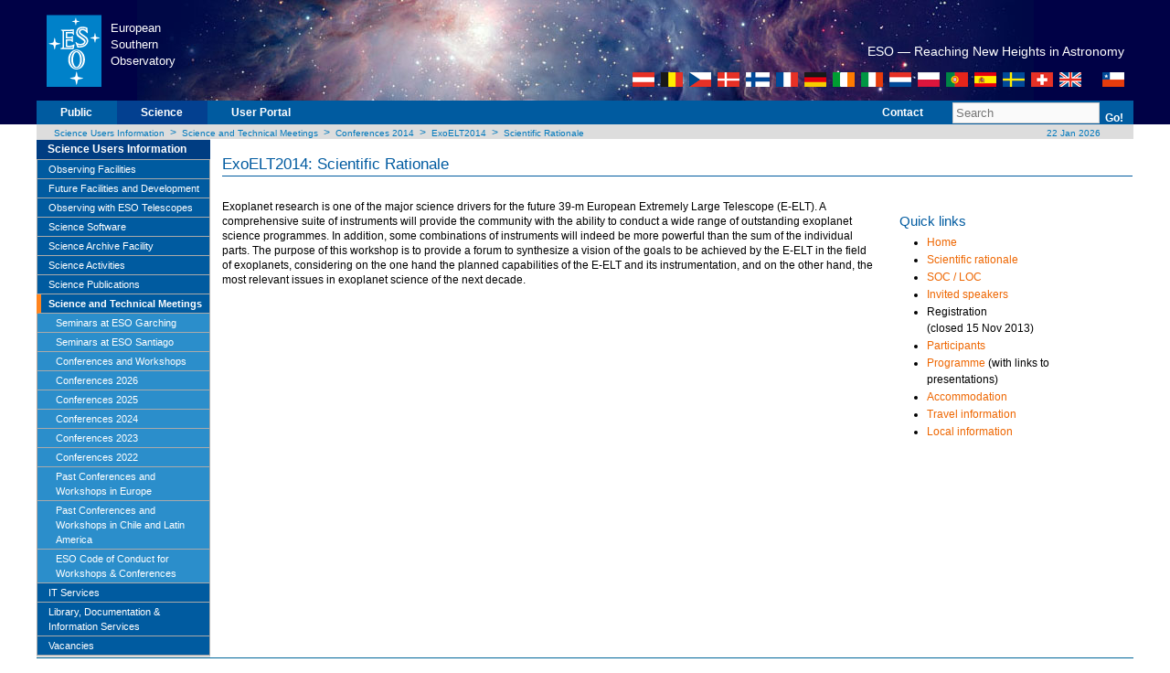

--- FILE ---
content_type: text/html;charset=utf-8
request_url: https://www.eso.org/sci/meetings/2014/exoelt2014/rationale.html
body_size: 31473
content:


<!DOCTYPE html PUBLIC "-//W3C//DTD XHTML 1.0 Strict//EN" "http://www.w3.org/TR/xhtml1/DTD/xhtml1-strict.dtd">
<html  lang="en">


<head>



<meta http-equiv="X-UA-Compatible" content="IE=7" /><meta http-equiv="content-type" content="text/html; charset=UTF-8" />
<meta http-equiv="pragma" content="no-cache" />
<meta http-equiv="Reply-to" content="webteam@eso.org" />
<meta name="robots" content="index,follow" />
<meta name="description" content="ESO is the European Organisation for Astronomical Research in the Southern Hemisphere. It operates the La Silla Paranal Observatory in Chile and has its headquarters in Garching, near Munich, Germany." />
<meta name="MSSmartTagsPreventParsing" content="TRUE" />
<meta name="author" content="webteam@eso.org" />
<meta name="page-topic" content="Astronomy" />
<meta name="page-type" content="Research Organisation" />
<meta name="organisation" content="ESO, European Organisation for Astronomical Research in the Southern Hemisphere" />
<meta name="Content-Language" content="en" />
<meta name="Language" content="en" />
<meta name="publisher" content="ESO" />
<meta name="copyright" content="1999-2008 ESO" />
<meta name="revisit-after" content="1 day" />
<meta name="keywords" content="ESO, eso.org, Astronomy, Astrophysics, Astronomie, Suedsternwarte, telescopes, detectors, comets, planets, stars, galaxies, nebulae, universe, NTT, VLT, VLTI, ALMA, E-ELT, La Silla, Paranal, Garching, Chile" />



<title>ESO - Scientific Rationale</title>

<script type="text/javascript" src="/etc/designs/eso/resources/functions.js"></script>

<link rel="stylesheet" href="/etc/designs/eso/resources/eso/w3.css">

<link href="/etc/designs/eso/resources/layout_eso_2007.css" rel="stylesheet" type="text/css">




<link href="https://www.eso.org/fcc/news.xml" rel="alternate" type="application/rss+xml" title="ESO Top News"/>
<link href="https://www.eso.org/fcc/announcements.xml" rel="alternate" type="application/rss+xml" title="ESO Announcements"/>
<link href="https://feeds.feedburner.com/ESOcast" rel="alternate" type="application/rss+xml" title="ESOCast"/>
<link href="https://recruitment.eso.org/jobs.rss" rel="alternate" type="application/rss+xml" title="Jobs@ESO"/>


<link href="/etc/designs/eso/static.css" rel="stylesheet" type="text/css">
<link href="/etc/designs/eso.css" rel="stylesheet" type="text/css">


<!--[if lte IE 7]>
   <link href="/etc/designs/eso/resources/explorer/iehacks_2col_left.css" rel="stylesheet" type="text/css" />
   <style type="text/css" media="screen">
        body {behavior: url(/etc/designs/eso/resources/csshover.htc); }
   #menu ul li a {height: 1%;} 
   </style>
<![endif]-->

<!--[if IE 8]>
   <link href="/etc/designs/eso/resources/explorer/iehacks_ie8.css" rel="stylesheet" type="text/css" />
<![endif]-->


<script src="/etc.clientlibs/clientlibs/granite/jquery.min.js"></script>
<script src="/etc.clientlibs/clientlibs/granite/utils.min.js"></script>
<script src="/etc.clientlibs/clientlibs/granite/jquery/granite.min.js"></script>
<script src="/etc.clientlibs/foundation/clientlibs/jquery.min.js"></script>
<script src="/etc/clientlibs/eso/modernizr.min.js"></script>
<script src="/etc/clientlibs/eso/jquerycommon.min.js"></script>
<script src="/etc/clientlibs/eso/jquery.min.js"></script>
<script src="/etc/clientlibs/eso/json2.min.js"></script>
<script src="/etc/clientlibs/eso/jsonpath.min.js"></script>

<script type="text/javascript" src="/etc/designs/eso/resources/swfobject.js"></script>
<script type="text/javascript" src="/etc/designs/eso/resources/flash.js"></script>
<script type="text/javascript">

    var attribWithoutAll="location=no,menubar=no,toolbar=no,status=no";
    attribWithoutAll+=",resizable=no,scrollbars=no,width=1000,height=750";
    var subwindow=0;
    var firstTeaserID="";

    function ClosePopUp()
    {
        if (!subwindow)
            return;
        if (subwindow.closed)
            return;
        subwindow.close();
    }


    function PopUpWithoutAll()
    {
        ClosePopUp()
        subwindow=window.open("outreach\/bond\/","popup",attribWithoutAll);
        subwindow.moveTo(10,50);
    }
    function PopUpWithoutAll2()
    {
        ClosePopUp()
        subwindow=window.open("outreach\/bond\/\Flash007\/","popup",attribWithoutAll);
        subwindow.moveTo(10,50);
    }

    function getCookie(c_name)
    {
        var i,x,y,ARRcookies=document.cookie.split(";");
        for (i=0;i<ARRcookies.length;i++)
        {
            x=ARRcookies[i].substr(0,ARRcookies[i].indexOf("="));
            y=ARRcookies[i].substr(ARRcookies[i].indexOf("=")+1);
            x=x.replace(/^\s+|\s+$/g,"");
            if (x==c_name)
            {
                return unescape(y);
            }
        }
    }

    function redirectToInstrumentSelectorFromCookie(currentPageName)
    {
        var instrumentSelector=getCookie("eso-phase2-instrument-selector");
        if (instrumentSelector != null && instrumentSelector != "")
        {
            location.href = currentPageName + "." + instrumentSelector + ".html";
        }
    }

    var sPath = window.location.pathname;
    if (sPath.indexOf("/sci/observing/phase2") != -1) {
        var sPage = sPath.substring(sPath.lastIndexOf('/') + 1);
        var sPageName = sPage.substring(0, sPage.indexOf('.'));
        var selectors = sPage.substring(sPageName.length, sPage.lastIndexOf('.'));
        if (selectors.length == 0) {
            redirectToInstrumentSelectorFromCookie(sPageName);
        }
    }

</script>
</head>



<body>

<div id="headerbg">
	<div id="headerbg_inner1">&nbsp;</div>
	<div id="headerbg_inner2">&nbsp;</div>
</div>
<div id="page_margins">
    <div id="page" class="hold_floats">
        <div class="header">





<div id="header">
<div id="eso_header">
<table width="100%">
    <tbody>
        <tr>
            <td class="esologo"><a href="/public.html" title="ESO">
            <img src="/i/esologo.png" width="61" height="80" alt="European Southern Observatory"></a></td>
            <td class="esologotext" width="120" valign="top"><br><p>European<br>Southern<br>Observatory<br></p></td>
            <td class="headcenter"></td>
            <td class="headright">
            <div class="pagetitle">
            <h1></h1>
			<div id="slogan">
				   <h2>ESO &mdash; Reaching New Heights in Astronomy</h2>
						   <div id="flags">
										<a href="/public/austria/?lang"><img class="nopadding" src="/i/austria.gif" title="Austria" alt="Austria" border="0" width="24" height="16"/></a>
										   			       			 				      <img class="nopadding" src="/i/sep1.gif" width="4"/><a href="/public/belgium/?lang"><img class="nopadding" src="/i/belgium.gif" title="Belgium" alt="Belgium" border="0" width="24" height="16"/></a>
																				      	   		     				       		 <img class="nopadding" src="/i/sep1.gif" width="4"/><a href="/public/czechrepublic/?lang"><img class="nopadding" src="/i/czechrepublic.gif" title="Czech Republic" alt="Czech Republic" border="0" width="24" height="16"/></a>
																													      							  	    <img class="nopadding" src="/i/sep1.gif" width="4"/><a href="/public/denmark/?lang"><img class="nopadding" src="/i/denmark.gif" title="Denmark" alt="Denmark" border="0" width="24" height="16"/></a>
																																					    	 		   				     	       <img class="nopadding" src="/i/sep1.gif" width="4"/><a href="/public/finland/?lang"><img class="nopadding" src="/i/finland.gif" title="Finland" alt="Finland" border="0" width="26" height="16"/></a>
																																													       	    		      						  <img class="nopadding" src="/i/sep1.gif" width="4"/><a href="/public/france/?lang"><img class="nopadding" src="/i/france.gif" title="France" alt="France" border="0" width="24" height="16"/></a>
																																																						       			 				   	     <img class="nopadding" src="/i/sep1.gif" width="4"/><a href="/public/germany/?lang"><img class="nopadding" src="/i/germany.gif" title="Germany" alt="Germany" border="0" width="24" height="16"/></a>
																																																														     	  		    				      		<img class="nopadding" src="/i/sep1.gif" width="4"/><a href="/public/ireland/?lang"><img class="nopadding" src="/i/ireland.gif" title="Ireland" alt="Ireland" border="0" width="24" height="16"/></a>
                    <img class="nopadding" src="/i/sep1.gif" width="4"/><a href="/public/italy/?lang"><img class="nopadding" src="/i/italy.gif" title="Italy" alt="Italy" border="0" width="24" height="16"/></a>
		    	 		   				     	       <img class="nopadding" src="/i/sep1.gif" width="4"/><a href="/public/netherlands/?lang"><img class="nopadding" src="/i/netherlands.gif" title="Netherlands" alt="Netherlands" border="0" width="24" height="16"/></a>
										       	    		      					    <img class="nopadding" src="/i/sep1.gif" width="4"/><a href="/public/poland/?lang"><img class="nopadding" src="/i/poland.gif" title="Poland" alt="Poland" border="0" width="24" height="16"/></a>
																		    	 		   				         <img class="nopadding" src="/i/sep1.gif" width="4"/><a href="/public/portugal/?lang"><img class="nopadding" src="/i/portugal.gif" title="Portugal" alt="Portugal" border="0" width="24" height="16"/></a>
																										      							  	    <img class="nopadding" src="/i/sep1.gif" width="4"/><a href="/public/spain/?lang"><img class="nopadding" src="/i/spain.gif" title="Spain" alt="Spain" border="0" width="24" height="16"/></a>
																																		    	 		   				     	       <img class="nopadding" src="/i/sep1.gif" width="4"/><a href="/public/sweden/?lang"><img class="nopadding" src="/i/sweden.gif" title="Sweden" alt="Sweden" border="0" width="24" height="16"/></a>
																																										       	    		      						  <img class="nopadding" src="/i/sep1.gif" width="4"/><a href="/public/switzerland/?lang"><img class="nopadding" src="/i/switzerland.gif" title="Switzerland" alt="Switzerland" border="0" width="24" height="16"/></a>
																																																			       			 				   	     <img class="nopadding" src="/i/sep1.gif" width="4"/><a href="/public/unitedkingdom/?lang"><img class="nopadding" src="/i/unitedkingdom.gif" title="UK" alt="UK" border="0" width="24" height="16"/></a>
																																																											     	  		    				      		<img class="nopadding" src="/i/sep2.gif" width="20"/><a href="/public/chile/?lang"><img class="nopadding" src="/i/chile.gif" title="Chile" alt="Chile" border="0" width="24" height="16"/></a>
																																																																				     		          </div>
 																																																																							        </div>            
            </div>
            </td>
        </tr>
    </tbody>
</table>
</div>
<!-- eso_header --></div>
<!-- header -->
</div>

        <div class="topnav">





<script>
	$(document).ready(function() {

		$('#logout').click(function() {
			//Use JQuery AJAX request to post data to the ESO Logout Servlet
			$.ajax({
				type: 'POST',
				url:'/sci/meetings/2014/exoelt2014/rationale.esologout.html',
				data:'',
				success: function(data){
					setTimeout(function(){
						location.reload();
					}, 1000);
				}
			});
		});

	}); // end ready
</script>

<!-- #nav: Hauptnavigation -->

    
    
    
        <form action="/public/about-eso/search.html" id="cse-search-box" method="get" name="search_top" class="search">
    

<div id="nav"><!--	<a id="navigation" name="navigation"></a> --> <!-- Skiplink-Anker: Navigation -->
    <div id="nav_main">
        <ul>
            <li id="first">&nbsp;</li>
            
                <li><a href="/public.html" title="Public">Public</a></li>
            
            
                <li class="topnavSelected"><a href="/sci.html" title="Science">Science</a></li>
            
            <li><a href="https://www.eso.org/UserPortal/">User&nbsp;Portal</a></li>
            
        </ul>
        <ul class="topnav_right">
			
            <li><a href="/sci/contacts.html" title="Contact">Contact</a></li>
            <!-- <li><a href="/public/sitemap/" title="Site Map">Site&nbsp;Map</a></li> -->
            <li class="search">&nbsp;

  
 
     <input type="text" name="q" size="18" id="query" value="Search"
         onfocus="javascript:clearField('query','Search');"
         onblur="javascript:setField('query','Search');"/>
          <input type="hidden" name="output" value="xml_no_dtd">
          <input type="hidden" name="site" value="default_collection">
          <input type="hidden" name="client" value="default_frontend">
         <input type="hidden" name="proxystylesheet" value="default_frontend">
   


            </li>
            <li class="go">
                <!--[IF lt IE 7]>
                <a href="#" class="iehover">
                <![endif]-->

 
 
   <button type="submit" value="Go!" class="subm" name="searchthis">Go!</button>
 

                <!--[IF lt IE 7]>
                </a>
                <![endif]--></li>
        </ul>
    </div>
</div>
</form>

<!-- #nav: - Ende -->
</div>

        <div class="breadcrumb">





<!-- #Breadcrumb: - Beginn -->
<div id="bread">
<div id="navpager">    
    
        <a href="/sci.html">Science Users Information</a>
        &nbsp;&gt;&nbsp;
    
        <a href="/sci/meetings.html">Science and Technical  Meetings</a>
        &nbsp;&gt;&nbsp;
    
        <a href="/sci/meetings/2014.html">Conferences 2014</a>
        &nbsp;&gt;&nbsp;
    
        <a href="/sci/meetings/2014/exoelt2014.html">ExoELT2014</a>
        &nbsp;&gt;&nbsp;
    
        <a href="/sci/meetings/2014/exoelt2014/rationale.html">Scientific Rationale</a>
        
    
</div>
<div id="navdate">&nbsp;<a href="https://www.eso.org/public/events/special-evt/" title="Calendar">
    22 Jan 2026</a></div>
</div>
<!-- #Breadcrumb: - Ende -->  	
</div>

        
<a class="skip" href="#navigation" title="jump to navigation">jump to navigation</a>
<a class="skip" href="#content" title="jump to content ">jump to content</a><div id="outer_wrapper">

<!-- #main: Beginn Inhaltsbereich -->
<div id="main">
    
<!-- #col1: Erste Float-Spalte des Inhaltsbereiches -->
<div id="col1">
  <div id="col1_content" class="clearfix">
		<div class="leftnavi navigation">





<!-- leftmenu -->
<div class="smenu"><a id="navigation" name="navigation"></a>
<ul id="leftmenu">
<li class="title"><a href="/sci.html">Science Users Information</a></li>
<li><!--1-->
<ul id="leftnav">
<li class="std0"><a href="/sci/facilities.html">Observing Facilities</a><ul class="sub1">
<li class="std1"><a href="/sci/facilities/lpo.html">La Silla Paranal Observatory</a></li>
<li class="std1"><a href="/sci/facilities/paranal.html">Paranal Facilities</a></li>
<li class="std1"><a href="/sci/facilities/lasilla.html">La Silla Facilities</a></li>
<li class="std1"><a href="http://www.apex-telescope.org/">APEX</a></li>
<li class="std1"><a href="/sci/facilities/alma.html">ALMA</a></li>
<li class="std1"><a href="http://www.eso.org/sci/facilities/eelt/">E-ELT</a></li>
<li class="std1"><a href="/sci/facilities/develop.html">Instrumentation Development</a></li>
</ul>
</li>
<li class="std0"><a href="/sci/facilities/future.html">Future Facilities and Development</a><ul class="sub1">
<li class="std1"><a href="http://www.eso.org/sci/facilities/eelt/">ELT</a></li>
<li class="std1"><a href="/sci/facilities/develop.html">Instrumentation Development</a></li>
</ul>
</li>
<li class="std0"><a href="/sci/observing.html">Observing with ESO Telescopes</a><ul class="sub1">
<li class="std1"><a href="/sci/observing/policies.html">Policies and Procedures</a></li>
<li class="std1"><a href="/sci/observing/teles-alloc.html">Telescope Time Allocation</a></li>
<li class="std1"><a href="/sci/observing/phase1.html">Phase 1 Proposals</a></li>
<li class="std1"><a href="/sci/observing/phase2.html">Phase 2 Preparation</a></li>
<li class="std1"><a href="/sci/observing/phase3.html">Phase 3</a></li>
<li class="std1"><a href="/sci/observing/PublicSurveys.html">Public Surveys</a></li>
<li class="std1"><a href="/sci/observing/tools.html">Observing Tools and Services</a></li>
<li class="std1"><a href="/sci/observing/visas.html">Visiting Astronomers</a></li>
<li class="std1"><a href="/sci/observing/phase2_p115.html">Phase 2 Preparation</a></li>
</ul>
</li>
<li class="std0"><a href="/sci/software.html">Science Software</a><ul class="sub1">
<li class="std1"><a href="http://www.eso.org/sci/software/pipelines/">Instrument Pipelines</a></li>
<li class="std1"><a href="/sci/software/esoreflex/">ESO Reflex</a></li>
<li class="std1"><a href="/sci/software/edps.html">ESO Data Processing System</a></li>
<li class="std1"><a href="http://www.eso.org/sci/software/cpl/">Common Pipeline Library</a></li>
<li class="std1"><a href="/sci/software/legacy.html">Legacy Software</a></li>
</ul>
</li>
<li class="std0"><a href="http://archive.eso.org/">Science Archive Facility</a><ul class="sub1">
<li class="std1"><a href="http://archive.eso.org/cms/data-portal.html">Data Portal</a></li>
<li class="std1"><a href="http://archive.eso.org/cms/eso-data.html">ESO Data</a></li>
<li class="std1"><a href="http://archive.eso.org/cms/hubble-space-telescope-data.html">Hubble Space Telescope Data</a></li>
<li class="std1"><a href="http://archive.eso.org/cms/virtual-observatory-tools.html">Virtual Observatory Tools</a></li>
<li class="std1"><a href="http://archive.eso.org/cms/catalogs-dss.html">Catalogues, Plates and DSS</a></li>
<li class="std1"><a href="http://archive.eso.org/cms/tools-documentation.html">Tools and Documentation</a></li>
<li class="std1"><a href="http://archive.eso.org/cms/related-external-services.html">Related External Services</a></li>
<li class="std1"><a href="http://archive.eso.org/cms/eso-hst-image-galleries.html">ESO & HST Image Galleries</a></li>
<li class="std1"><a href="http://archive.eso.org/cms/eso-archive-news.html">News and Updates</a></li>
<li class="std1"><a href="http://archive.eso.org/cms/faq.html">FAQ</a></li>
<li class="std1"><a href="http://archive.eso.org/cms/eso-data-access-policy.html">ESO Data Access Policy</a></li>
</ul>
</li>
<li class="std0"><a href="/sci/activities.html">Science Activities</a><ul class="sub1">
<li class="std1"><a href="/sci/activities/apexsv.html">APEX Science Verification</a></li>
<li class="std1"><a href="/sci/activities/Science_in_GAR_and_SCL.html">Science in Garching and Santiago</a></li>
<li class="std1"><a href="/sci/activities/garching.html">Science in Garching</a></li>
<li class="std1"><a href="/sci/activities/santiago.html">Science in Santiago</a></li>
<li class="std1"><a href="/sci/activities/questions.html">Special Visitor Programme for Scientists working in Ukraine</a></li>
<li class="std1"><a href="/sci/activities/fellowships-and-studentships.html">Fellowships and Studentships</a></li>
<li class="std1"><a href="/sci/activities/thesis-topics.html">PhD Thesis Topics offered by ESO Faculty Members</a></li>
<li class="std1"><a href="/sci/activities/instcomm.html">Instrument Commissioning</a></li>
<li class="std1"><a href="/sci/activities/vltsv.html">VLT/VLTI Science Verification</a></li>
<li class="std1"><a href="/sci/activities/vistasv.html">VISTA Science Verification</a></li>
</ul>
</li>
<li class="std0"><a href="/sci/publications.html">Science Publications</a><ul class="sub1">
<li class="std1"><a href="/sci/publications/announcements.html">Science Announcements</a></li>
<li class="std1"><a href="/sci/publications/newsletter.html">ESO Science Newsletter</a></li>
<li class="std1"><a href="https://messenger.eso.org">The Messenger</a></li>
<li class="std1"><a href="http://www.eso.org/public/products/annualreports/">ESO Annual Reports</a></li>
<li class="std1"><a href="/sci/publications/old_announcements.html">Old Science Announcements</a></li>
</ul>
</li>
<li class="curr0"><a href="/sci/meetings.html">Science and Technical  Meetings</a><ul class="sub1">
<li class="std1"><a href="/sci/meetings/garching.html">Seminars at ESO Garching</a><ul class="sub2">
<li class="std2"><a href="/sci/meetings/garching/hypatia-colloquium.html">Hypatia Colloquium</a></li>
<li class="std2"><a href="/sci/meetings/garching/Cosmic-Duologues.html">Cosmic Duologue</a></li>
</ul>
</li>
<li class="std1"><a href="/sci/meetings/santiago.html">Seminars at ESO Santiago</a><ul class="sub2">
<li class="std2"><a href="/sci/meetings/santiago/adelina-seminar-series.html">Adelina Seminar Series</a></li>
</ul>
</li>
<li class="std1"><a href="/sci/meetings/conferences.html">Conferences and Workshops</a></li>
<li class="std1"><a href="/sci/meetings/2026.html">Conferences 2026</a><ul class="sub2">
<li class="std2"><a href="/sci/meetings/2026/science_writing26.html">Writing and Communicating your Science</a></li>
<li class="std2"><a href="/sci/meetings/2026/SummerResearch2026.html">SummerResearch2026</a></li>
<li class="std2"><a href="/sci/meetings/2026/ScientificWriting26.html">ScientificWritingVitacura26</a></li>
<li class="std2"><a href="/sci/meetings/2026/IR_2026.html">IR2026</a></li>
</ul>
</li>
<li class="std1"><a href="/sci/meetings/2025.html">Conferences 2025</a><ul class="sub2">
<li class="std2"><a href="/sci/meetings/2025/astronomy-for-all.html">Astronomy for All: Advancing Diversity, Equity, and Inclusion within Chilean astronomical community </a></li>
<li class="std2"><a href="/sci/meetings/2025/bruno65.html">Bruno65</a></li>
<li class="std2"><a href="/sci/meetings/2025/eso-gruber-summer-school--from-nearby-worlds-to-distant-galaxies.html">ESO-Gruber Summer School: From Nearby Worlds to Distant Galaxies</a></li>
<li class="std2"><a href="/sci/meetings/2025/lasilla_school2025.html">ESO Observing School at La Silla</a></li>
<li class="std2"><a href="/sci/meetings/2025/exo-elt.html">ExoELT2025</a></li>
<li class="std2"><a href="/sci/meetings/2025/galres.html">GALRES25</a></li>
<li class="std2"><a href="/sci/meetings/2025/GruberSummerProgramme2025.html">GruberSummerProgramme2025</a></li>
<li class="std2"><a href="/sci/meetings/2025/highly-accreting.html">Highly accreting supermassive black holes across all cosmic times: from the local Universe to cosmic dawn</a></li>
<li class="std2"><a href="/sci/meetings/2025/LISA10.html">Library and Information Services in Astronomy</a></li>
<li class="std2"><a href="/sci/meetings/2025/raveyso.html">RAVEYSO</a></li>
<li class="std2"><a href="/sci/meetings/2025/science_writing25.html">Writing and Communicating your Science</a></li>
<li class="std2"><a href="/sci/meetings/2025/SOXSday.html">SOXSday</a></li>
<li class="std2"><a href="/sci/meetings/2025/SummerResearch2025.html">SummerResearch2025</a></li>
<li class="std2"><a href="/sci/meetings/2025/tnf.html">NEW FRONTIERS</a></li>
<li class="std2"><a href="/sci/meetings/2025/whygalaxiescareaboutAGB.html">Why Galaxies care about AGB stars V</a></li>
<li class="std2"><a href="/sci/meetings/2025/elt-era.html">Technology Development in Chile in the ELT Era </a></li>
<li class="std2"><a href="/sci/meetings/2025/UV-Consortium.html">UV Consortium Meeting</a></li>
</ul>
</li>
<li class="std1"><a href="/sci/meetings/2024.html">Conferences 2024</a><ul class="sub2">
<li class="std2"><a href="/sci/meetings/2024/muse24.html">MUSE</a></li>
<li class="std2"><a href="/sci/meetings/2024/lsst.html">LSST</a></li>
<li class="std2"><a href="/sci/meetings/2024/lasilla_school2024.html">ESO Observing School at La Silla</a></li>
<li class="std2"><a href="/sci/meetings/2024/wsu.html">WSU</a></li>
<li class="std2"><a href="/sci/meetings/2024/SummerResearch2024.html">SummerResearch2024</a></li>
<li class="std2"><a href="/sci/meetings/2024/dustbusters.html">New Heights in Planet Formation</a></li>
<li class="std2"><a href="/sci/meetings/2024/galcross.html">GALCROSS</a></li>
<li class="std2"><a href="/sci/meetings/2024/esogpt24.html">ESOGPT24</a></li>
<li class="std2"><a href="/sci/meetings/2024/CGMChile.html">Resolving the circumgalactic medium and its impact on galaxy evolution</a></li>
<li class="std2"><a href="/sci/meetings/2024/GruberSummerProgramme2024.html">GruberSummerProgramme2024</a></li>
<li class="std2"><a href="/sci/meetings/2024/IT_Automation_Workshop.html">IT Automation Workshop</a></li>
<li class="std2"><a href="/sci/meetings/2024/BetweenTheLines.html">Between the Lines: a Stellar Spectroscopy Workshop</a></li>
<li class="std2"><a href="/sci/meetings/2024/UnveilingtheOrigins.html">Unveiling the Origins</a></li>
</ul>
</li>
<li class="std1"><a href="/sci/meetings/2023.html">Conferences 2023</a><ul class="sub2">
<li class="std2"><a href="/sci/meetings/2023/CSSS.html">Coordinated Surveys of the Southern Sky</a></li>
<li class="std2"><a href="/sci/meetings/2023/PRUR.html">Peer Review Under Review</a></li>
<li class="std2"><a href="/sci/meetings/2023/SummerResearch2023.html">SummerResearch2023</a></li>
<li class="std2"><a href="/sci/meetings/2023/VLTI-ALMA-IW.html">VLTI and ALMA Synthesis Imaging Workshop</a></li>
<li class="std2"><a href="/sci/meetings/2023/Users-Workshop-P112.html">LaParU 112</a></li>
<li class="std2"><a href="/sci/meetings/2023/fidelity.html">Spectral Fidelity</a></li>
<li class="std2"><a href="/sci/meetings/2023/ScientificWriting23.html">ScientificWriting23</a></li>
<li class="std2"><a href="/sci/meetings/2023/surveys.html">Wide-field Imaging Surveys</a></li>
<li class="std2"><a href="/sci/meetings/2023/binaries.html">“Two in a million” - The interplay between binaries and star clusters</a></li>
<li class="std2"><a href="/sci/meetings/2023/METALS.html">METALS 2023</a></li>
<li class="std2"><a href="/sci/meetings/2023/CallWorkshops2024.html">Call for proposal - ESO Workshops 2024</a></li>
<li class="std2"><a href="/sci/meetings/2023/RTC4AO-6th.html">RTC4AO Workshop</a></li>
<li class="std2"><a href="/sci/meetings/2023/Notacrowd.html">Notacrowd</a></li>
<li class="std2"><a href="/sci/meetings/2023/Discos2023.html">Discos2023</a></li>
<li class="std2"><a href="/sci/meetings/2023/agn-santiago23.html">Agn Santiago</a></li>
<li class="std2"><a href="/sci/meetings/2023/extragal2023.html">Extragalactic 2023</a></li>
</ul>
</li>
<li class="std1"><a href="/sci/meetings/2022.html">Conferences 2022</a><ul class="sub2">
<li class="std2"><a href="/sci/meetings/2022/VLTI-How.html">VLTI-How</a></li>
<li class="std2"><a href="/sci/meetings/2022/MMC2022.html">MMC2022</a></li>
<li class="std2"><a href="/sci/meetings/2022/disks_and_planets_at_ESO.html">Disks_and_Planets_at_ESO</a></li>
<li class="std2"><a href="/sci/meetings/2022/Accrete_and_Eject2022.html">Accrete and Eject</a></li>
<li class="std2"><a href="/sci/meetings/2022/GBS.html">Extending the GBS</a></li>
</ul>
</li>
<li class="std1"><a href="/sci/meetings/past-meetings-europe1.html">Past Conferences and  Workshops in Europe</a></li>
<li class="std1"><a href="/sci/meetings/past-meetings-chile1.html">Past Conferences and Workshops in Chile and Latin America</a></li>
<li class="std1"><a href="/sci/meetings/CodeofConductWorkshops.html">ESO Code of Conduct for Workshops & Conferences</a></li>
</ul>
</li>
<li class="std0"><a href="/sci/itservices.html">IT Services</a></li>
<li class="std0"><a href="/sci/libraries.html">Library, Documentation & Information Services</a><ul class="sub1">
<li class="std1"><a href="/sci/libraries/pdm-public.html">Information Repository (PDM)</a></li>
<li class="std1"><a href="/sci/libraries/telbib_info.html">ESO Telescope Bibliography</a></li>
<li class="std1"><a href="/sci/libraries/econtent.html">eContent</a></li>
<li class="std1"><a href="/sci/libraries/publishing-support.html">Publishing Support</a></li>
</ul>
</li>
<li class="std0"><a href="https://recruitment.eso.org/">Vacancies</a></li>
</ul>
</li>
</ul>
</div>
<!-- smenu --></div>

	</div> <!-- col1_content -->
</div> <!-- col1 -->

    <a id="content" name="content"></a>
    <div id="col3">
      <div id="col3_content" class="clearfix">
        <div class="subcolumns">
         
<div class="par parsys"><div class="title section">







	
	
		<h1>ExoELT2014: Scientific Rationale</h1>
	


</div>
<div class="parsys_column cq-colctrl-lt1"><div class="parsys_column cq-colctrl-lt1-c0"><div class="richtext text parbase section">

<link rel="stylesheet" href="/etc.clientlibs/wcm/foundation/clientlibs/accessibility.min.css" type="text/css"/>
<p>Exoplanet research is one of the major science drivers for the future 39-m European Extremely Large Telescope (E-ELT). A comprehensive&nbsp;suite of instruments will provide the community with the ability to conduct a wide range of outstanding exoplanet science programmes. In addition, some combinations of instruments will indeed be more powerful than the sum of the individual parts. The purpose of this workshop is to provide a forum to synthesize a vision of the goals to be achieved by the E-ELT in the field of exoplanets, considering on the one hand the planned capabilities of the E-ELT and its instrumentation, and on the other hand, the most relevant issues in exoplanet science of the next decade.</p>
</div>
</div><div class="parsys_column cq-colctrl-lt1-c1"><div class="reference parbase section"><div class="cq-dd-paragraph"><div class="richtext text parbase">

<h2>Quick links</h2>
<ul class="quicklinks">
<li><a href="/sci/meetings/2014/exoelt2014.html">Home</a></li>
<li><a href="/sci/meetings/2014/exoelt2014/rationale.html">Scientific rationale</a></li>
<li><a href="/sci/meetings/2014/exoelt2014/socloc.html">SOC / LOC </a></li>
<li><a href="/sci/meetings/2014/exoelt2014/invited.html">Invited speakers</a></li>
<li>Registration<br>
(closed 15 Nov 2013)</li>
<li><a href="/sci/meetings/2014/exoelt2014/participants.html">Participants</a></li>
<li><a href="/sci/meetings/2014/exoelt2014/program.html">Programme</a> (with links to presentations)
</li>
<li><a href="/sci/meetings/2014/exoelt2014/accommodation.html">Accommodation</a></li>
<li><a href="/sci/meetings/2014/exoelt2014/travel.html" adhocenable="false">Travel information</a></li>
<li><a href="/sci/meetings/2014/exoelt2014/local.html" adhocenable="false">Local information</a></li>
</ul>
</div>
</div>
</div>
</div></div><div style="clear:both"></div></div>

        </div>
      </div>
    </div>
</div> <!-- #main: - Ende -->
        <div class="footer">





<!-- #Footer: Beginn FuÃzeile -->
<div id="footer">



<div id="footerupdate">
<table>
	<tbody>
		<tr>
			<th>Last Update: 16.09.13 &copy; ESO</th>
			<td><a href="mailto:exoelt2014@eso.org"> Send us your comments</a> |
			 <a href="/sci/publications/newsletter.html">Subscribe to Newsletter</a> |
			 <a href="/sci/privacy.html">Privacy Statement</a></td>
		</tr>
	</tbody>
</table>
</div>
</div>
<!-- #Footer: Ende -->
</div>

    </div> <!-- page -->
</div> <!-- page_margins -->

	

<!-- Matomo Piwik Alalytics -->
<script type="text/javascript">
  var _paq = _paq || [];
  /* tracker methods like "setCustomDimension" should be called before "trackPageView" */
  _paq.push(['trackPageView']);
  _paq.push(['enableLinkTracking']);
  (function() {
    var u="/mtmo/";
    _paq.push(['setTrackerUrl', u+'piwik.php']);
    _paq.push(['setSiteId', '1']);
    var d=document, g=d.createElement('script'), s=d.getElementsByTagName('script')[0];
    g.type='text/javascript'; g.async=true; g.defer=true; g.src=u+'piwik.js'; s.parentNode.insertBefore(g,s);
  })();
</script>
<!-- End Matomo Code -->



</body>

</html>


--- FILE ---
content_type: text/css
request_url: https://www.eso.org/etc/designs/eso/static.css
body_size: 5710
content:
img {
    font:normal 11px Tahoma;
    padding: 0 0 0 0;
    margin: 0 0 0 0;
    border: 0;
}

/* parsys component */
div.par {
}
div.parsys_column {
    height: 100%;
    width: 100%;
    float: left;
    border: 0;
    vertical-align:top;
    padding: 0;
    margin: 5px 0 5px 0;
}

div.section {
    margin-bottom: 13px;
}

div.parsys_column .section {
    overflow:hidden;
    width: 100%;
}

/* column control layouts */
div.cq-colctrl-cols {width: 100%; float: left; }

div.cq-colctrl-default { width: 100%;}

/* ESO specific 2 columns: 50%, 50%*/
/* div.cq-colctrl-lt0 { background:url(images/cq-colctrl-lt0.gif) repeat-y scroll 0 0;} */
div.cq-colctrl-lt0-c0 { width: 48%; padding-right: 14px;}
div.cq-colctrl-lt0-c1 { width: 49% }

/* ESO specific 2 columns: 75%, 25%*/
/* div.cq-colctrl-lt1 { background:url(images/cq-colctrl-t1.gif) repeat-y scroll 0 0;} */
div.cq-colctrl-lt1-c0 { width: 73%; padding-right: 14px;}
div.cq-colctrl-lt1-c1 { width: 24%;}

/* ESO specific 2 columns: 25%, 75%*/
/* div.cq-colctrl-lt2 { background:url(images/cq-colctrl-t1.gif) repeat-y scroll 0 0;} */
div.cq-colctrl-lt2-c0 { width: 24%; }
div.cq-colctrl-lt2-c1 { width: 73%;}

/* ESO specific 3 columns: 33%, 33%, 33%*/
/* div.cq-colctrl-lt3 { background:url(images/cq-colctrl-lt2.gif) repeat-y scroll 0 0;} */
div.cq-colctrl-lt3-c0 { width: 31%; padding-right: 14px;}
div.cq-colctrl-lt3-c1 { width: 31%; padding-right: 14px;}
div.cq-colctrl-lt3-c2 { width: 32%; }

/* ESO specific 2 columns: flex, 330px*/
div.cq-colctrl-lt4-c0 { max-width:65%; padding-right: 5px;}
div.cq-colctrl-lt4-c1 { width: 330px; padding-right: 5px;}

/* ESO specific 2 columns: flex, 580px*/
div.cq-colctrl-lt5-c0 { max-width:40%; padding-right: 5px;}
div.cq-colctrl-lt5-c1 { width: 580px; padding-right: 5px;}

/* ESO specific 3 columns: 38%, 37%, 25%*/
/* div.cq-colctrl-lt6 { background:url(images/cq-colctrl-lt2.gif) repeat-y scroll 0 0;} */
div.cq-colctrl-lt6-c0 { width: 36%; padding-right: 14px;}
div.cq-colctrl-lt6-c1 { width: 36%; padding-right: 14px;}
div.cq-colctrl-lt6-c2 { width: 25%; }

/* not used */
/*div.cq-colctrl-lt3 { background:url(images/cq-colctrl-lt3.gif) repeat-y scroll 0 0; }
div.cq-colctrl-lt3-c0 { width: 46%; padding-right: 14px;}
div.cq-colctrl-lt3-c1 { width: 24%; padding-right: 14px;}
div.cq-colctrl-lt3-c2 { width: 24%; }
*/

/* search component */
div.search {
    padding:0 1px 0 0;
}

div.searchRight {
    border-left: 1px solid #E7E7E7;
    float: right;
    width: 150px;
    padding-left: 20px;
    padding-bottom: 20px;
}

div.searchTrends {
    text-align: justify;
}

div.searchRight p {
    text-align: center;
    font-weight: bold;
    margin-bottom: 5px;
}

/* image component */
div.image img {
    margin: 0 8px 8px 0;
}

div.sitemap div.linkcontainer {
    margin:1em 0 0 0;
}
div.sitemap div.linkcontainer div.linkcontainer {
    padding-left: 20px
}

div.sitemap div.link {
    padding:0 0 10px 10px;
    border-bottom: dotted 1px black;
    margin:0 0 5px 0;
}

div.sitemap div.link a {
    background:url(images/bullet4.gif) 0 0 no-repeat;
    font:normal 11px Tahoma;
    color:#000000;
    padding:0 0 10px 18px;
}

/* Conference Template, Program Table */
div.programtable table { 
    border:1px solid #2B8ECB;
    width:99%; 
    max-width:99%; 
}

div.programtable th {
    border:1px solid #2B8ECB;
}

div.programtable td {
    border:1px solid #2B8ECB;
}

/*-FORMS-*/
.input input, .ta{
    height:18px;
    padding:2px 0 0 0;
    margin:0 0 0 0;
    border:none;
    background:#8EBFD3;
    color:#373737;
}
.ta {
    height:111px;
    overflow:auto;
    padding:5px 0 0 0;
    margin:0 0 20px 0;
}
.eq_height {height:31px;}

div.element {
    margin-bottom: 2px;
}

.form_1 {
    border-top:1px solid #D9D9D9;
    background:#F0F0F0;
    padding:17px 34px 16px 8px;
}
.form_1 .link_1 {
    background:url(images/bullet1.gif) 0 0 no-repeat;
    padding:0 0 0 10px;
    color:#14729E;
    font:normal 10px Tahoma;
}
.form_1 input {
    border:1px solid #A1A1A1;
    width:180px;
    height:17px;
    margin:0 0 13px 0;
}
.form_row {
    clear: both;
    width: 100%;
}

.form_leftcol {
    padding-left: 9px;
    float: left;
    width:150px;
}

.form_leftcollabel {
    float: left;
    width:100px;
}
.form_leftcolmark {
    float: right;
    width:10px;
}

.form_rightcol {
    display: inline;
    width: 225px;
}

.form_rightcol_left {
    float: left;
    width: 105px;
}

.form_rightcol_middle {
    float: left;
    width:23px;
}

.form_rightcol_right {
    float: left;
    width: 105px;
}

div.form_captchatimer {
    float: left;
    border: 1px solid #CCCCCC;
}

div.form_captchatimer_bar {
    float: left;
    background-color:#CCCCCC;
    height: 8px;
}

div.form_captcha_input {
    float: left;
    vertical-align: baseline;
    padding-top: 4px;
}

div.form_captcha_img {
    float: left;
    vertical-align: baseline;
    padding-left: 4px;
    padding-right: 4px;
}

div.form_captcha_refresh {
    float: left;
    padding-top: 4px;
}

form .form_error {
    color: #E60;
	font-weight: bold;
}

/* parbase / imagegallery */
div.imagegallery ul {
  list-style-type:none;
  width:100%;
}

div.imagegallery li {
  float:left;
}

div.imagegallery a img {
  border:0px;
}

div.imagegallery div.clear {
  width:100%;
  clear:left;
}

/* table component */
div.table  {
    margin-bottom:30px;
}
div.table table {
    border-collapse: collapse;
    border: none;
    width: 100%;
}
div.table table td {
    padding: 4px 3em 4px 4px;
    border:none;
    border-bottom: 1px solid #dddddd;
    color: #666;
}
div.table table th {
    padding: 4px;
    border:none;
    border-bottom: 1px solid #dddddd;
    text-align: left;
    color: #069;
    font-size: 12px;
}


--- FILE ---
content_type: text/css
request_url: https://www.eso.org/etc/designs/eso/resources/main/base.css
body_size: 10157
content:
/* ######################################################################################################
** # "Yet Another Multicolum Layout" (c) by Dirk Jesse (http://www.yaml.de) #############################
** ######################################################################################################
** 
**  YAML Version: 2.5.2
**  Dateiversion: 01.11.06  
**  Datei       : base.css
**  Funktion    : Basis-Stylesheet
**
**  Don't make any changes in this file! 
**  Any changes should be placed in basemod-files in css/modifications directory.
*/

@media all
{
/* ######################################################################################################
** ### Vorbereitende Ma�nahmen | Reset ##################################################################
** ######################################################################################################
*/
	/* Hiermit werden die Randabst�nde und border aller HTML-Elemente auf Null gesetzt. Damit wird das       
	** Aussehen der Webseite in unterschiedlichen Browsern vereinheitlicht. 
	*/
	
	* { margin:0; padding: 0; } 

	/* Das zur�cksetzen der Innen- und Au�enabst�nde verursacht zu kleine Selectboxen. Dies wird korrigiert */
	option {padding-left: 0.4em}
	
	/*
	** Die nachfolgenden Angaben entstammen dem Artikel 'Useful Code Snippets' von Mike Foskett
	** [http://www.websemantics.co.uk/tutorials/useful_css_snippets/]
	*/
	
	/* Vertikalen Scrollbalken im Netscape & Firefox erzwingen. Dies verhindert, dass zentrierte Layouts 
	** um 10 Pixel springen wenn der Seiteninhalt kleiner wird als die H�he des Browserfensters. */
	html { height: 100% } 
	body { 
		min-height: 101%;	
	/* Beseitigung des Rundungsfehlers bei Schriftgr��en im Opera sowie Standardformatierungen */
		font-size: 100.01%; 
	/* FIX: Verhindert, dass positionierte Elemente nicht verschoben werden when die Gr��e des Browser 
			Fensters ge�ndert wird. */
		position: relative; 
	
	/* Vorgabe der Standardfarben und Textausrichtung*/     
		color: #000;        
		background: #fff;
		text-align: left; 
	} 
	
	/* Standardrahmen zur�cksetzen */
	fieldset, img { border:0; }
	
	/* Anpassung f�r Safari Browser. font-size:100% ist f�r den Safari in Formularen zu gro� */ 
	select, input, textarea { font-size: 99% }


/* ######################################################################################################
** ### DIV-Container des Basislayouts ###################################################################
** ######################################################################################################
*/

	#header { position:relative }

	#topnav {
		position:absolute;
		top: 10px;
		right: 10px;
		color: #fff;
		background: transparent;
		text-align: right; /* Erforderlich, damit im Opera 6 wirklich rechts plaziert ! */
	}
	
	#nav { clear:both; width: auto; z-index: 100; }
	#main {	clear:both; width: auto; z-index: 10; }
	
	
	#col1 {
		background:url(bg_left.gif) repeat-y scroll 0 0;
		float: left;
		width: 200px; /* Standard-Wert, falls keine anderen Vorgaben gemacht werden */
	}
	
	#col2 {
		float:right; 
		width: 200px; /* Standard-Wert, falls keine anderen Vorgaben gemacht werden */
	}
	
	#col3
	{
		width:auto;
		margin-left: 200px; /* Standard-Wert, falls keine anderen Vorgaben gemacht werden */
		margin-right: 200px; /* Standard-Wert, falls keine anderen Vorgaben gemacht werden */
	}
	
	#footer { clear:both; }	/* Backup f�r IE-Clearing */


	/* Der z-Index verhindert, dass im Falle des noch bestehenden IE-Bugs die Texte vor 
	** dem Spaltenhintergrund erscheinen. */
	#col1 {z-index: 3;} 
/*	#col2 {z-index: 5;}
	#col3 {z-index: 1;}*/
	#col1_content {z-index: 4;}
/*	#col2_content {z-index: 6;}
	#col3_content {z-index: 2;}*/
	




	#col1_content, #col2_content, #col3_content { position:relative; }





/* ######################################################################################################
** ### Markupfreie CSS-Floatclearing-L�sungen ###########################################################
** ######################################################################################################
*/

	/* Clearfix-Methode zum Clearen der Float-Umgebungen */
	 .clearfix:after {
		content: "."; 
		display: block; 
		height: 0; 
		clear: both; 
		visibility: hidden;
	}
	
	/* Diese Angabe ben�tigt der Safari-Browser zwingend !! */
	.clearfix { display: block; } 
	
	/* Overflow-Methode zum Clearen der Float-Umgebungen */
	.floatbox { overflow:hidden; }
	
	/* IE-Clearing: Ben�tigt nur der Internet Explorer und �ber iehacks.css zugeschaltet */
	#ie_clearing { display: none } 

/* ######################################################################################################
** ### IE-Clearing bis YAML V2.4 ########################################################################
** ######################################################################################################
**
** Die CSS-Definition des IE-Clearings, welches bis YAML 2.4 verwendet wurde, ist aus Gr�nden der 
** Abw�rtskompatibilit�t des Basis-Stylesheets weiterhin enthalten.
*/
	/* Clearen der 3 Inhaltsspalten mittels dieses speziellen hr-Tags */
	hr.clear_columns {	
		clear: both; 
		float: left; 
		content: "."; 
		display: block;  
		height: 0; 
		line-height: 0px; 
		visibility: hidden; 
		border: 0; 
		padding: 0;
		margin: -1.1em 0 0 0; /* erforderlich damit kein Leerraum zwischen Spalten und Footer entsteht */
	}

/* ######################################################################################################
** ### Standard-Formatierungen f�r Listen & Zitate ######################################################
** ######################################################################################################
*/

	ul, ol, dl { margin: 0 0 1em 1em }
	li { margin-left: 1.5em; line-height: 1.5em; }
	
	dt { font-weight: bold; }
	dd { margin: 0 0 1em 2em; }
	
	blockquote, cite { margin: 0 0 1em 1.5em; font-size: 0.93em; width: auto;}

/* ######################################################################################################
** ### Subtemplates #####################################################################################
** ######################################################################################################
*/

	.subcolumns { 
		width: 100%;
		padding: 0 1px 0 1px; 
		margin: 0 -1px 0 -1px; 
		overflow:hidden;
	}
			
	.c50l, .c25l, .c33l, .c38l, .c66l, .c75l, .c62l, .c10l, .c90l {float: left; overflow: hidden; }
	.c50r, .c25r, .c33r, .c38r, .c66r, .c75r, .c62r, .c10r, .c90r  {float: right; overflow: hidden;}
	
    .c10l, .c10r { width:  9.999%; }
	.c90l, .c90r { width: 89.999%; }
    .c25l, .c25r { width: 24.999%; }
	.c33l, .c33r { width: 33.333%; }
	.c50l, .c50r { width: 49.999%; }
	.c66l, .c66r { width: 66.666%; }
	.c75l, .c75r { width: 74.999%; }
	.c38l, .c38r { width: 38.196%; } /* Goldener Schnitt */
	.c62l, .c62r { width: 61.803%; } /* Goldener Schnitt */

   
	.subc  { padding: 0 0.5em 0 0.5em; overflow: hidden; }
	.subcl { padding: 0 1em 0 0.1em; overflow: hidden; }
	.subcr { padding: 0 0 0 1em; overflow: hidden; }
	
	
	/* ### Colors for drop down list in RTE ############################################################### */
	#bg_blue1 {background:#000028;color:#FFFFFF;}
	#bg_blue2 {background:#000146;color:#FFFFFF;}
	#bg_blue3 {background:#001F64;color:#FFFFFF;}
	#bg_blue4 {background:#003D82;color:#FFFFFF;}
	#bg_blue5 {background:#005BA0;color:#FFFFFF;}
	#bg_blue6 {background:#0079BD;color:#FFFFFF;}
	#bg_blue7 {background:#2B8ECB;color:#FFFFFF;}
	#bg_blue8 {background:#53A5DA;color:#FFFFFF;}
	#bg_blue9 {background:#6CB4DC;color:#FFFFFF;}
	#bg_blue10 {background:#A5D3EF;color:#FFFFFF;}
	#bg_blue11 {background:#CFE8F7;color:#FFFFFF;}
	#bg_blue12 {background:#E5F2FB;color:#FFFFFF;}
	
	#bg_orange1 {background:#B22A00;color:#FFFFFF;}
	#bg_orange2 {background:#D04800;color:#FFFFFF;}
	#bg_orange3 {background:#EE6600;color:#FFFFFF;}
	#bg_orange4 {background:#FF841E;color:#FFFFFF;}
	#bg_orange5 {background:#FFAC70;color:#FFFFFF;}
	#bg_orange6 {background:#FFC9A3;color:#FFFFFF;}
	#bg_orange7 {background:#FFE7D6;color:#FFFFFF;}
	#bg_orange8 {background:#BFAA9B;color:#FFFFFF;}
	#invers_orange {background:#EE6600; color:#FFFFFF}
	
	#bg_red1 {background:#FF0000;color:#FFFFFF;}
	#bg_red2 {background:#F62217;color:#FFFFFF;}
	#bg_red3 {background:#E41B17;color:#FFFFFF;}
	#bg_red4 {background:#F62817;color:#FFFFFF;}
	#bg_red5 {background:#E42217;color:#FFFFFF;}
	#bg_red6 {background:#C11B17;color:#FFFFFF;}
	
	#bg_grey0 {background:#888888;color:#FFFFFF;}
	#bg_grey1 {background:#AAAAAA;color:#FFFFFF;}
	#bg_grey2 {background:#CCCCCC;color:#FFFFFF;}
	#bg_grey3 {background:#DDD;color:#FFFFFF;}
	#bg_grey4 {background:#EEEEEE;color:#FFFFFF;}
	
	#blue1 {color:#000028;}
	#blue2 {color:#000146;}
	#blue3 {color:#001F64;}
	#blue4 {color:#003D82;}
	#blue5 {color:#005BA0;}
	#blue6 {color:#0079BD;}
	#blue7 {color:#2B8ECB;}
	#blue8 {color:#53A5DA;}
	#blue9 {color:#6CB4DC;}
	#blue10 {color:#A5D3EF;}
	#blue11 {color:#CFE8F7;}
	#blue12 {color:#E5F2FB;}
	
	#orange1 {color:#B22A00;}
	#orange2 {color:#D04800;}
	#orange3 {color:#EE6600;}
	#orange4 {color:#FF841E;}
	#orange5 {color:#FFAC70;}
	#orange6 {color:#FFC9A3;}
	#orange7 {color:#FFE7D6;}
	#orange8 {color:#BFAA9B;}
	
	#red1 {color:#FF0000;}
	#red2 {color:#F62217;}
	#red3 {color:#E41B17;}
	#red4 {color:#F62817;}
	#red5 {color:#E42217;}
	#red6 {color:#C11B17;}
	
	#grey0 {color:#888888;}
	#grey1 {color:#AAAAAA;}
	#grey2 {color:#CCCCCC;}
	#grey3 {color:#DDDDDD;}
	#grey4 {color:#EEEEEE;}
	
	
	#white {color:#FFFFFF;}
	/* ### Colors for drop down list END ################################################################# */

}

/* ######################################################################################################
** ### Skiplink-Navigation ##############################################################################
** ######################################################################################################
*/
@media screen, print
{
.skip {
	position: absolute;
	left: -1000em; 
	width: 20em;
}

}





--- FILE ---
content_type: text/css
request_url: https://www.eso.org/etc/designs/eso/resources/navigation/nav_shinybuttons.css
body_size: 2094
content:
/* ######################################################################################################
** # "Yet Another Multicolum Layout" (c) by Dirk Jesse (http://www.yaml.de) #############################
** ######################################################################################################
** 
**  YAML Version: 2.5
**  Dateiversion: 18.06.06  
**  Datei       : nav_shinybuttons.css
**  Funktion    : Formatierung der Hauptnavigation: Button-Navigation "Shiny Buttons"
**
*/

@media all
{

/* ######################################################################################################
** ### Hauptnavigation: "Shiny Buttons" von Dirk Jesse ##################################################
** ######################################################################################################
*/

#nav_main {
	width: 100%;
    overflow:hidden; 
    background: #b8b8b8; 
    border-top: 1px #333 solid; 
    border-bottom: 1px #333 solid;
}

/* #main { border-top: 1px #ddd solid; } */

#nav_main ul {
    display: block;
	margin: 0;
	padding: 0;
    font-size: 1.0em;
	line-height: 1em;
}

#nav_main ul li {
	float: left;
	margin: 0;
	padding: 0;
    font-size: 1.0em;
	line-height: 1em;
    list-style-type: none;
	border-left: 1px #fff solid;
	border-right: 1px #aaa solid;
}

#nav_main ul li#first {	border-right: 1px #aaa solid; border-left: none; padding: 0.5em 0em 0.5em 0em; width:48px; }
#nav_main ul li#last { border-left: 1px #fff solid; border-right: none; padding: 0.5em 0em 0.5em 0em; }

#nav_main ul li a {
    display:block;
    width: auto;
	font-size: 1em;
    font-weight: bold;
	background: transparent;
	text-decoration: none;
	color: #000;
	margin: 0;
	padding: 0.5em 0.8em 0.5em 0.8em;
}

#nav_main ul li a:hover {
	background: #eee;
	color: #333;
	text-decoration: none;
}

#nav_main ul li#current { 
    border-left: 1px #444 solid; 
	border-right: 1px #888 solid;

	background: transparent;
}

#nav_main ul li#current a,
#nav_main ul li#current a:hover {
	color: #fff;
	background: transparent;
	text-decoration: none;
}

}
